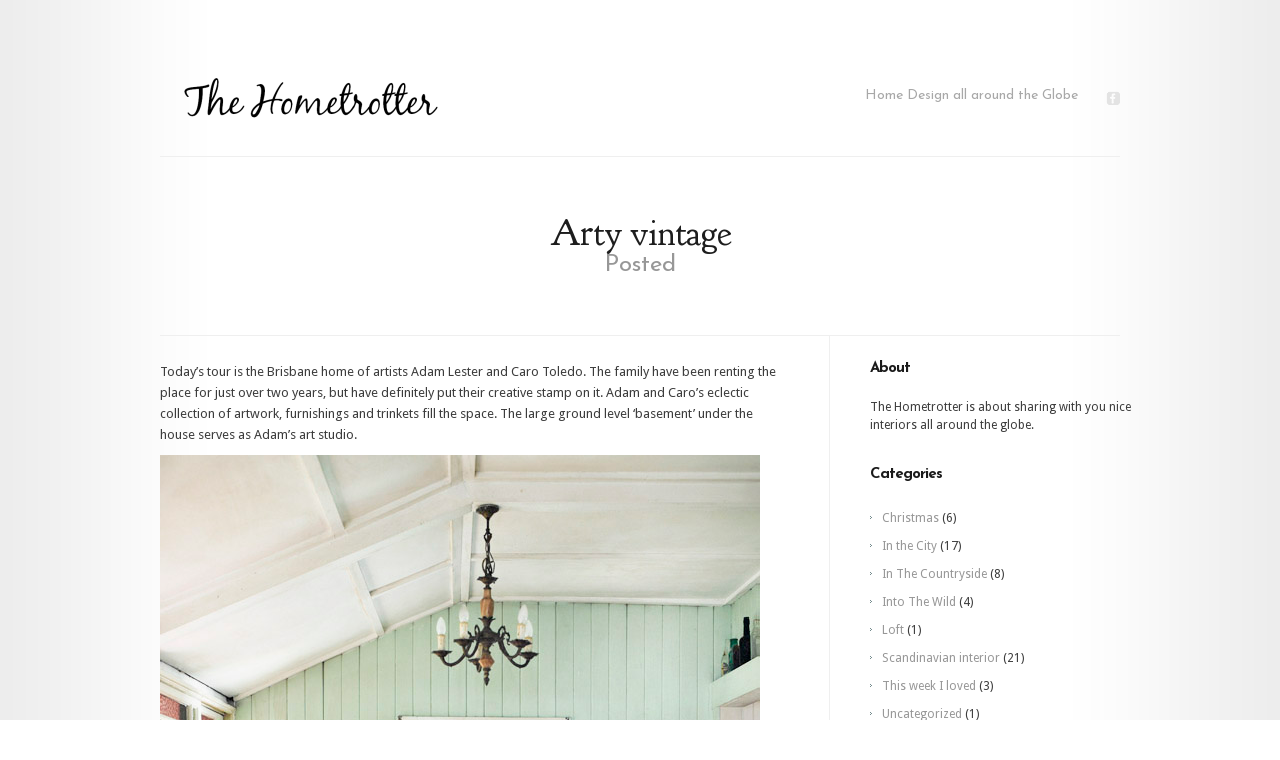

--- FILE ---
content_type: text/html; charset=UTF-8
request_url: http://www.thehometrotter.com/2013/01/arty-vintage/
body_size: 4348
content:
<!DOCTYPE html PUBLIC "-//W3C//DTD XHTML 1.0 Transitional//EN" "http://www.w3.org/TR/xhtml1/DTD/xhtml1-transitional.dtd">
<html xmlns="http://www.w3.org/1999/xhtml" dir="ltr" lang="fr-FR">
<head profile="http://gmpg.org/xfn/11">
<meta http-equiv="Content-Type" content="text/html; charset=UTF-8" />
<title>  Arty vintage | The Hometrotter</title>

<link rel="stylesheet" href="http://www.thehometrotter.com/wp-content/themes/Modest/style.css" type="text/css" media="screen" />
<link href='http://fonts.googleapis.com/css?family=Josefin+Sans:regular,bold' rel='stylesheet' type='text/css' />
<link href='http://fonts.googleapis.com/css?family=Droid+Sans:regular,bold' rel='stylesheet' type='text/css' />
<link href='http://fonts.googleapis.com/css?family=Goudy+Bookletter+1911' rel='stylesheet' type='text/css' />
<link rel="alternate" type="application/rss+xml" title="The Hometrotter RSS Feed" href="http://www.thehometrotter.com/feed/" />
<link rel="alternate" type="application/atom+xml" title="The Hometrotter Atom Feed" href="http://www.thehometrotter.com/feed/atom/" />
<link rel="pingback" href="http://www.thehometrotter.com/xmlrpc.php" />

<!--[if lt IE 7]>
	<link rel="stylesheet" type="text/css" href="http://www.thehometrotter.com/wp-content/themes/Modest/css/ie6style.css" />
	<script type="text/javascript" src="http://www.thehometrotter.com/wp-content/themes/Modest/js/DD_belatedPNG_0.0.8a-min.js"></script>
	<script type="text/javascript">DD_belatedPNG.fix('img#logo, #et-social-icons img, span.overlay, .gotoslide span, #featured .description, .featured-title, .footer-widget ul li, #footer-top, span#down-arrow, .thumb .zoom-icon, span.post-overlay, .avatar-overlay');</script>
<![endif]-->
<!--[if IE 7]>
	<link rel="stylesheet" type="text/css" href="http://www.thehometrotter.com/wp-content/themes/Modest/css/ie7style.css" />
<![endif]-->
<!--[if IE 8]>
	<link rel="stylesheet" type="text/css" href="http://www.thehometrotter.com/wp-content/themes/Modest/css/ie8style.css" />
<![endif]-->

<script type="text/javascript">
	document.documentElement.className = 'js';
</script>

<link rel="alternate" type="application/rss+xml" title="The Hometrotter &raquo; Flux" href="http://www.thehometrotter.com/feed/" />
<link rel="alternate" type="application/rss+xml" title="The Hometrotter &raquo; Flux des commentaires" href="http://www.thehometrotter.com/comments/feed/" />
<link rel="alternate" type="application/rss+xml" title="The Hometrotter &raquo; Arty vintage Flux des commentaires" href="http://www.thehometrotter.com/2013/01/arty-vintage/feed/" />
<meta content="Modest v.2.1" name="generator"/><link media="screen" type="text/css" href="http://www.thehometrotter.com/wp-content/themes/Modest/epanel/page_templates/js/fancybox/jquery.fancybox-1.3.4.css" rel="stylesheet" />
<link media="screen" type="text/css" href="http://www.thehometrotter.com/wp-content/themes/Modest/epanel/page_templates/page_templates.css" rel="stylesheet" /><link rel='stylesheet' id='et-shortcodes-css-css'  href='http://www.thehometrotter.com/wp-content/themes/Modest/epanel/shortcodes/shortcodes.css?ver=1.8' type='text/css' media='all' />
<script type='text/javascript' src='http://www.thehometrotter.com/wp-includes/js/comment-reply.js?ver=20090102'></script>
<script type='text/javascript' src='http://www.thehometrotter.com/wp-includes/js/jquery/jquery.js?ver=1.7.1'></script>
<script type='text/javascript' src='http://www.thehometrotter.com/wp-content/themes/Modest/epanel/shortcodes/js/et_shortcodes_frontend.js?ver=1.8'></script>
<link rel="EditURI" type="application/rsd+xml" title="RSD" href="http://www.thehometrotter.com/xmlrpc.php?rsd" />
<link rel="wlwmanifest" type="application/wlwmanifest+xml" href="http://www.thehometrotter.com/wp-includes/wlwmanifest.xml" /> 
<link rel='prev' title='Happy New Year ! May the coming year be full of magic !' href='http://www.thehometrotter.com/2013/01/happy-new-year-may-the-coming-year-be-full-of-magic/' />
<link rel='next' title='Scandinavian white' href='http://www.thehometrotter.com/2013/01/scandinavian-white/' />
<meta name="generator" content="WordPress 3.3.1" />
<link rel='canonical' href='http://www.thehometrotter.com/2013/01/arty-vintage/' />
<link rel='shortlink' href='http://www.thehometrotter.com/?p=734' />
<!-- used in scripts --><meta name="et_featured_auto_speed" content="7000" /><meta name="et_disable_toptier" content="0" /><meta name="et_featured_slider_auto" content="0" /><link rel="shortcut icon" href="http://www.thehometrotter.com/wp-content/uploads/2012/10/Favicon.bmp" />	<style type="text/css">
		#et_pt_portfolio_gallery { margin-left: -15px; }
		.et_pt_portfolio_item { margin-left: 21px; }
		.et_portfolio_small { margin-left: -40px !important; }
		.et_portfolio_small .et_pt_portfolio_item { margin-left: 32px !important; }
		.et_portfolio_large { margin-left: -8px !important; }
		.et_portfolio_large .et_pt_portfolio_item { margin-left: 17px !important; }
	</style>
<script type="text/javascript">

  var _gaq = _gaq || [];
  _gaq.push(['_setAccount', 'UA-36104889-1']);
  _gaq.push(['_trackPageview']);

  (function() {
    var ga = document.createElement('script'); ga.type = 'text/javascript'; ga.async = true;
    ga.src = ('https:' == document.location.protocol ? 'https://ssl' : 'http://www') + '.google-analytics.com/ga.js';
    var s = document.getElementsByTagName('script')[0]; s.parentNode.insertBefore(ga, s);
  })();

</script>


</head>
<body class="single single-post postid-734 single-format-standard chrome">
	<div class="right-shadow">
		<div class="left-shadow">
			<div class="container clearfix">
				<div id="header" class="clearfix">
										<a href="http://www.thehometrotter.com">						<img src="http://thehometrotter.com/wp-content/uploads/2012/10/Logo-Hometrotter2-300x64.png" alt="The Hometrotter" id="logo"/>
					</a>
											<ul id="top-menu" class="nav">
														
																				</ul> <!-- end ul#nav -->
										
					<div id="icons">
						<span>Home Design all around the Globe</span>
						<div id="et-social-icons">
							 <a href='http://www.facebook.com/pages/The-Hometrotter/515170535161481?ref=ts&#038;fref=ts61481?fref=ts' target='_blank'><img alt='Facebook' src='http://www.thehometrotter.com/wp-content/themes/Modest/images/facebook.png' /></a>						</div>
					</div>
				</div> <!-- end #header -->
				
								
				<div id="content-area" class="clearfix">	
	<div id="category-name">
		<h1 class="category-title">Arty vintage</h1>
		
			<p class="description">			Posted 	</p>
	</div> <!-- end #category-name -->	
	<div id="left-area">
				
		<div class="entry clearfix post">
						
						
			<p style="font-size: 13px; font-weight: normal;">Today&#8217;s tour is the Brisbane home of artists Adam Lester and Caro Toledo. The family have been renting the place for just over two years, but have definitely put their creative stamp on it. Adam and Caro’s eclectic collection of artwork, furnishings and trinkets fill the space. The large ground level ‘basement’ under the house serves as Adam’s art studio.</p>
<p><img class="alignnone size-full wp-image-735" src="http://www.thehometrotter.com/wp-content/uploads/2013/01/1.jpg" alt="" width="600" height="800" /></p>
<p>&nbsp;</p>
<p><img class="alignnone size-full wp-image-736" src="http://www.thehometrotter.com/wp-content/uploads/2013/01/2.jpg" alt="" width="600" height="825" /></p>
<p>&nbsp;</p>
<p><img class="alignnone size-full wp-image-737" src="http://www.thehometrotter.com/wp-content/uploads/2013/01/3.jpg" alt="" width="600" height="728" /></p>
<p>&nbsp;</p>
<p><img class="alignnone size-full wp-image-738" src="http://www.thehometrotter.com/wp-content/uploads/2013/01/4.jpg" alt="" width="600" height="794" /></p>
<p>&nbsp;</p>
<p><img class="alignnone size-full wp-image-739" src="http://www.thehometrotter.com/wp-content/uploads/2013/01/5.jpg" alt="" width="600" height="666" /></p>
<p>&nbsp;</p>
<p><img class="alignnone size-full wp-image-740" src="http://www.thehometrotter.com/wp-content/uploads/2013/01/6.jpg" alt="" width="600" height="707" /></p>
<p>&nbsp;</p>
<p><img class="alignnone size-full wp-image-741" src="http://www.thehometrotter.com/wp-content/uploads/2013/01/7.jpg" alt="" width="600" height="789" /></p>
<p>&nbsp;</p>
<p><img class="alignnone size-full wp-image-742" src="http://www.thehometrotter.com/wp-content/uploads/2013/01/8.jpg" alt="" width="600" height="812" /></p>
<p>&nbsp;</p>
<p><img class="alignnone size-full wp-image-743" src="http://www.thehometrotter.com/wp-content/uploads/2013/01/9.jpg" alt="" width="600" height="647" /></p>
<p>&nbsp;</p>
<p><img class="alignnone size-full wp-image-744" src="http://www.thehometrotter.com/wp-content/uploads/2013/01/10.jpg" alt="" width="600" height="773" /></p>
<p>&nbsp;</p>
<p><img class="alignnone size-full wp-image-745" src="http://www.thehometrotter.com/wp-content/uploads/2013/01/11.jpg" alt="" width="600" height="800" /></p>
<p>&nbsp;</p>
<p><img class="alignnone size-full wp-image-746" src="http://www.thehometrotter.com/wp-content/uploads/2013/01/12.jpg" alt="" width="600" height="800" /></p>
<p>&nbsp;</p>
<p><img class="alignnone size-full wp-image-747" src="http://www.thehometrotter.com/wp-content/uploads/2013/01/13.jpg" alt="" width="600" height="800" /></p>
<p>&nbsp;</p>
<p><img class="alignnone size-full wp-image-748" src="http://www.thehometrotter.com/wp-content/uploads/2013/01/14.jpg" alt="" width="600" height="800" /></p>
<p>Source : <a href="http://thedesignfiles.net" target="_blank">The Design Files</a></p>
								</div> <!-- end .entry -->
		
					
				
		<!-- You can start editing here. -->

<div id="comment-wrap">

   <div id="comment-section" class="nocomments">
               <!-- If comments are open, but there are no comments. -->
         
         </div>
									<div id="respond">
				<h3 id="reply-title"><span>Leave a Reply</span> <small><a rel="nofollow" id="cancel-comment-reply-link" href="/2013/01/arty-vintage/#respond" style="display:none;">Annuler la réponse.</a></small></h3>
									<form action="http://www.thehometrotter.com/wp-comments-post.php" method="post" id="commentform">
																			<p class="comment-notes">Votre adresse de messagerie ne sera pas publiée. Les champs obligatoires sont indiqués avec <span class="required">*</span></p>							<p class="comment-form-author"><label for="author">Nom</label> <span class="required">*</span><input id="author" name="author" type="text" value="" size="30" aria-required='true' /></p>
<p class="comment-form-email"><label for="email">Adresse de contact</label> <span class="required">*</span><input id="email" name="email" type="text" value="" size="30" aria-required='true' /></p>
<p class="comment-form-url"><label for="url">Site web</label><input id="url" name="url" type="text" value="" size="30" /></p>
												<p class="comment-form-comment"><label for="comment">Commentaire</label><textarea id="comment" name="comment" cols="45" rows="8" aria-required="true"></textarea></p>						<p class="form-allowed-tags">Vous pouvez utiliser ces balises et attributs <abbr title="HyperText Markup Language">HTML</abbr>&nbsp;:  <code>&lt;a href=&quot;&quot; title=&quot;&quot;&gt; &lt;abbr title=&quot;&quot;&gt; &lt;acronym title=&quot;&quot;&gt; &lt;b&gt; &lt;blockquote cite=&quot;&quot;&gt; &lt;cite&gt; &lt;code&gt; &lt;del datetime=&quot;&quot;&gt; &lt;em&gt; &lt;i&gt; &lt;q cite=&quot;&quot;&gt; &lt;strike&gt; &lt;strong&gt; </code></p>						<p class="form-submit">
							<input name="submit" type="submit" id="submit" value="Submit Comment" />
							<input type='hidden' name='comment_post_ID' value='734' id='comment_post_ID' />
<input type='hidden' name='comment_parent' id='comment_parent' value='0' />
						</p>
						<p style="display: none;"><input type="hidden" id="akismet_comment_nonce" name="akismet_comment_nonce" value="7f11e1e592" /></p>					</form>
							</div><!-- #respond -->
						</div>		</div> 	<!-- end #left-area -->
	<div id="sidebar">
	
	<div id="text-2" class="widget widget_text"><h4 class="widgettitle">About</h4>			<div class="textwidget">The Hometrotter is about sharing with you nice interiors all around the globe.</div>
		</div> <!-- end .widget --><div id="categories-3" class="widget widget_categories"><h4 class="widgettitle">Categories</h4>		<ul>
	<li class="cat-item cat-item-11"><a href="http://www.thehometrotter.com/category/christmas/" title="Voir tous les articles classés dans Christmas">Christmas</a> (6)
</li>
	<li class="cat-item cat-item-9"><a href="http://www.thehometrotter.com/category/in-the-city/" title="Voir tous les articles classés dans In the City">In the City</a> (17)
</li>
	<li class="cat-item cat-item-10"><a href="http://www.thehometrotter.com/category/in-the-countryside/" title="Voir tous les articles classés dans In The Countryside">In The Countryside</a> (8)
</li>
	<li class="cat-item cat-item-7"><a href="http://www.thehometrotter.com/category/into-the-wild/" title="Voir tous les articles classés dans Into The Wild">Into The Wild</a> (4)
</li>
	<li class="cat-item cat-item-8"><a href="http://www.thehometrotter.com/category/loft/" title="Voir tous les articles classés dans Loft">Loft</a> (1)
</li>
	<li class="cat-item cat-item-6"><a href="http://www.thehometrotter.com/category/scandinavian-interior/" title="Voir tous les articles classés dans Scandinavian interior">Scandinavian interior</a> (21)
</li>
	<li class="cat-item cat-item-3"><a href="http://www.thehometrotter.com/category/this-week-i-loved/" title="Voir tous les articles classés dans This week I loved">This week I loved</a> (3)
</li>
	<li class="cat-item cat-item-1"><a href="http://www.thehometrotter.com/category/uncategorized/" title="Voir tous les articles classés dans Uncategorized">Uncategorized</a> (1)
</li>
	<li class="cat-item cat-item-4"><a href="http://www.thehometrotter.com/category/vintage/" title="Voir tous les articles classés dans Vintage">Vintage</a> (7)
</li>
		</ul>
</div> <!-- end .widget -->		
</div> <!-- end #sidebar -->	
			</div> <!-- end #content-area -->
		</div> <!-- end .container -->
		
			</div> <!-- end .left-shadow -->	
</div> <!-- end .right-shadow -->				

<div id="footer">
	<div class="right-shadow">
		<div class="left-shadow">
			<div id="footer-top">
				<div class="container">
					<div id="footer-widgets" class="clearfix">
																	</div> <!-- end #footer-widgets -->	
					
					<div id="footer-bottom" class="clearfix">	
						<ul class="bottom-nav"></ul>												
						<p id="copyright">Designed by <a href="http://www.elegantthemes.com">Elegant WordPress Themes</a> | Powered by <a href="http://www.wordpress.org">WordPress</a></p>
					</div> <!-- end #footer-bottom -->
				</div> <!-- end .container -->	
			</div> <!-- end #footer-top -->	
		</div> <!-- end .left-shadow -->	
	</div> <!-- end .right-shadow -->
</div> <!-- end #footer -->	

<script type="text/javascript" src="http://www.thehometrotter.com/wp-content/themes/Modest/js/jquery.easing.1.3.js"></script>
<script type="text/javascript" src="http://www.thehometrotter.com/wp-content/themes/Modest/js/superfish.js"></script>
<script type="text/javascript" src="http://www.thehometrotter.com/wp-content/themes/Modest/js/custom.js"></script><script type='text/javascript' src='http://www.thehometrotter.com/wp-content/themes/Modest/epanel/page_templates/js/fancybox/jquery.easing-1.3.pack.js?ver=1.3.4'></script>
<script type='text/javascript' src='http://www.thehometrotter.com/wp-content/themes/Modest/epanel/page_templates/js/fancybox/jquery.fancybox-1.3.4.pack.js?ver=1.3.4'></script>
<script type='text/javascript' src='http://www.thehometrotter.com/wp-content/themes/Modest/epanel/page_templates/js/et-ptemplates-frontend.js?ver=1.1'></script>
<!-- Generated in 0, 099 seconds. Made 30 queries to database and 0 cached queries. Memory used - 3.61MB -->
<!-- Cached by DB Cache Reloaded Fix -->
	
</body>
</html>

--- FILE ---
content_type: text/css
request_url: http://www.thehometrotter.com/wp-content/themes/Modest/style.css
body_size: 5224
content:
/*
Theme Name: Modest
Theme URI: http://www.elegantthemes.com/gallery/
Version: 2.1
Description: 2 Column theme from Elegant Themes
Author: Elegant Themes
Author URI: http://www.elegantthemes.com
*/


/*------------------------------------------------*/
/*-----------------[RESET]------------------------*/
/*------------------------------------------------*/

/* http://meyerweb.com/eric/tools/css/reset/ */
/* v1.0 | 20080212 */

html, body, div, span, applet, object, iframe,
h1, h2, h3, h4, h5, h6, p, blockquote, pre,
a, abbr, acronym, address, big, cite, code,
del, dfn, em, font, img, ins, kbd, q, s, samp,
small, strike, strong, sub, sup, tt, var,
b, u, i, center,
dl, dt, dd, ol, ul, li,
fieldset, form, label, legend { margin: 0; padding: 0; border: 0; outline: 0; font-size: 100%; vertical-align: baseline; background: transparent; }

body { line-height: 1; }
ol, ul { list-style: none; }
blockquote, q {	quotes: none; }

blockquote:before, blockquote:after,q:before, q:after { content: ''; content: none; }

/* remember to define focus styles! */
:focus { outline: 0; }

/* remember to highlight inserts somehow! */
ins { text-decoration: none; }
del { text-decoration: line-through; }

/* tables still need 'cellspacing="0"' in the markup */
table { border-collapse: collapse; border-spacing: 0; }


/*------------------------------------------------*/
/*-----------------[BASIC STYLES]-----------------*/
/*------------------------------------------------*/

body { line-height: 18px; font-family: 'Droid Sans', arial, serif; font-size: 12px; color: #3c3c3c; background: url(images/footer-bg.png); }

a { text-decoration: none; color: #00b7f3; }
a:hover { text-decoration: underline; }
.clear { clear: both; }
.ui-tabs-hide { display: none; }
br.clear { margin: 0px; padding: 0px; }

h1, h2, h3, h4, h5, h6 { padding-bottom: 5px; color: #808080; letter-spacing: -1px; line-height: 1em; font-weight: normal; font-family: 'Goudy Bookletter 1911', Georgia, serif; }
h1 a, h2 a, h3 a, h4 a, h5 a, h6 a { color: #808080; }
h1 { font-size: 30px; }
h2 { font-size: 24px; }
h3 { font-size: 22px; }
h4 { font-size: 18px; }
h5 { font-size: 16px; }
h6 { font-size: 14px; }
p { padding-bottom: 10px; /*line-height: 24px;*/ }
strong { font-weight: bold; color: #1c1c1c; }
cite, em, i { font-style: italic; }
pre, code { font-family: Courier New, monospace; margin-bottom: 10px; }
ins { text-decoration: none; }
sup, sub { height: 0; line-height: 1; position: relative; vertical-align: baseline; }
sup { bottom: 0.8em; }
sub { top: 0.3em; }
dl { margin: 0 0 1.5em 0; }
dl dt { font-weight: bold; }
dd  { margin-left: 1.5em;}
blockquote  { margin: 1.5em; padding: 1em; color: #666666; background: #e6e6e6; font-style: italic; border: 1px solid #dcdcdc; }
	blockquote p { padding-bottom: 0px; }

input[type=text],input.text, input.title, textarea, select { background-color:#fff; border:1px solid #bbb; padding: 2px; color: #4e4e4e; }
input[type=text]:focus, input.text:focus, input.title:focus, textarea:focus, select:focus { border-color:#2D3940; color: #3e3e3e; }
input[type=text], input.text, input.title, textarea, select { margin:0.5em 0; }
textarea { padding: 4px; }

img#about-image { float: left; margin: 3px 8px 8px 0px; }

.clearfix:after { visibility: hidden; display: block; font-size: 0; content: " "; clear: both; height: 0; }
* html .clearfix             { zoom: 1; } /* IE6 */
*:first-child+html .clearfix { zoom: 1; } /* IE7 */

/*------------------------------------------------*/
/*---------------[MAIN LAYOUT INFO]---------------*/
/*------------------------------------------------*/

.right-shadow { background: #ffffff url(images/right-shadow.png) repeat-y top right; }
	.left-shadow { background:url(images/left-shadow.png) repeat-y top left; }
		.container { text-align: left; margin: 0 auto; width: 960px; position: relative; }
			#header { border-bottom: 1px solid #efefef; margin-bottom: 66px; padding-top: 70px;}
				#logo { float: left; margin-bottom: 22px; margin-right: 26px; }
				ul#top-menu { float: left; margin-top: 10px; }
				#icons { float: right; margin-top: 17px; }
					#icons span  { font-family: 'Josefin Sans', arial, serif; color: #a8a8a8; font-size: 14px; float: left; }
					#et-social-icons { float: right; padding-left:23px; padding-top: 4px; }
						#et-social-icons a { padding-left:5px; }
			#quote { margin-bottom: 61px; text-align: center; }
				p#quote-1 { font-family: 'Goudy Bookletter 1911', arial, serif; font-size: 36px; color: #1d1d1d; }
					span.tagline-quote { color: #b39d9b; }
				p#quote-2 { font-family: 'Josefin Sans', arial, serif; font-size: 30px; color: #979797; }
			#featured { margin-bottom: 56px; }	
			#blurbs { width: 1086px; margin-bottom:67px; }	
				.blurb { margin-right: 96px; width: 256px; float:left; }
				.last { width: 286px; }
					.blurb h3.title  { font-family: 'Josefin Sans', arial, serif; font-weight:bold; font-size: 15px; text-align: center; padding-bottom: 10px; border-bottom: 1px solid #efefef; margin-bottom: 10px; }
						.blurb h3.title a { color: #000000; text-decoration: none; }
					.blurb p { line-height: 21px; }	
					.blurb ul { font-style: italic; font-family: Georgia, serif; color: #758b8d; font-size:12px; line-height: 24px; padding-left: 35px;}
						.blurb ul li { background:url(images/custom-bg.png) no-repeat 0px 7px; padding-left:21px;}
					.thumb { display:block; float:left; position:relative; margin-top: 6px; margin-right: 33px; margin-bottom:25px; }
						.thumb a { display: block; }
						.item-image { margin-top:6px; margin-left:6px; background: #000; }
						.thumb span.overlay { background:url(images/box-overlay.png) no-repeat;	display:block; height:68px; left:0px; position:absolute; top:0px; width:68px; }
						.thumb .zoom-icon { background: url(images/zoom-icon.png) no-repeat; position: absolute; top: 21px; left: 21px; width: 25px; height: 27px; display: none; }
		#call-to-action { border-top: 1px solid #efefef; }		
			#call-to-action p { font-family: 'Josefin Sans', arial, serif; color: #979797; font-size: 24px; text-align: center; padding-bottom: 25px; padding-top: 18px;  }
				a.learn-more { font-family: 'Goudy Bookletter 1911', arial, serif; font-size: 24px; color: #758b8d; text-decoration:none; float:right; padding-top:5px; }
			span#down-arrow { background:url(images/down-arrow.png) no-repeat; display: block; height: 16px; width: 33px; position: absolute; left: 49%; bottom: -16px; }	
				
				
			#category-name { margin-bottom: 51px; text-align: center; margin-top: -8px; }
				h1.category-title { font-size: 36px; color: #1d1d1d; }
					span.tagline-quote { color: #b39d9b; }
				p.description { font-family: 'Josefin Sans', arial, serif; font-size: 30px; color: #979797; }	
			#left-area { border-top: 1px solid #efefef; width: 669px; float:left; border-right: 1px solid #efefef; padding-bottom: 15px; }
			#sidebar { width: 290px; float:left; border-top: 1px solid #efefef; }
				.post { padding:25px 50px 25px 0px; }
					.post p { line-height:21px; }
					.post-thumbnail { display:block; float:left; position:relative; margin: 4px 24px 7px 0; width: 200px; height: 200px; }
						.post-thumb { margin-top:6px; margin-left:6px; }
						span.post-overlay { background:url(images/post-overlay.png) no-repeat;
display:block; height:200px; left:0px; position:absolute; top:0px; width:200px; }
					h2.title { font-size: 30px; }
						h2.title a { color: #1d1d1d; text-decoration: none; } 
						.post p.meta-info { padding-bottom:14px; font-family: 'Josefin Sans', arial, serif; font-size: 18px; color: #979797; }
							.post p.meta-info a { color: #979797; text-decoration: none; }
							.post p.meta-info a:hover { color: #1d1d1d; }
							
	a.readmore { background: url("images/readmore.png") no-repeat scroll right bottom; display: block; height: 24px; line-height: 25px; padding-right: 10px; float: right; color: #7e9294; cursor: pointer; text-shadow: none; }
		a.readmore span { background: url("images/readmore.png") no-repeat; display: block; height: 24px; padding-left: 10px; font-size: 11px; }
	a.readmore:hover { text-decoration: none; color: #000; }
	
	.single p.description { font-size: 24px; }
		.single p.description a { color: #979797; }
		.single p.description a:hover { color: #000; text-decoration: none; }
		
	.fullwidth #left-area { border-right: none; width: 960px; }
	
	.post ul, .comment-content ul { list-style-type: disc; padding: 10px 0px 10px 20px; }
		.post ol, .comment-content ol { list-style-type: decimal; list-style-position: inside; padding: 10px 0px 10px 2px; }
			.post ul li ul, .post ul li ol, .comment-content ul li ul, .comment-content ul li ol { padding: 2px 0px 2px 20px; }
			.post ol li ul, .post ol li ol, .comment-content ol li ul, .comment-content ol li ol  { padding: 2px 0px 2px 35px; }
	
/*------------------------------------------------*/
/*---------------[DROPDOWN MENU]------------------*/ 
/*------------------------------------------------*/

ul#top-menu a { font-size:12px; color: #1d1d1d; text-decoration: none; padding: 8px 7px 7px; border: 1px solid transparent; }
	ul#top-menu > li.sfHover > a { border: 1px solid #efefef; border-bottom: none; }
	ul#top-menu > li.current_page_item > a { color: #758b8d !important; font-style: italic; font-family: Georgia, serif; }
	ul#top-menu ul a, ul#top-menu ul a:hover { border: none; }
	
	ul#top-menu a:hover { color: #939393; }

ul#top-menu ul { width: 189px; background: #fff; border: 1px solid #efefef; top: 34px !important; padding: 10px 8px 10px 20px; z-index: 9999px; display: none; -moz-box-shadow: 1px 1px 2px rgba(0, 0, 0, 0.1); -webkit-box-shadow: 1px 1px 2px rgba(0, 0, 0, 0.1); box-shadow: 1px 1px 2px rgba(0, 0, 0, 0.1); }
	ul#top-menu ul li { padding: 8px 0; background: url(images/dropdown-bullet.png) no-repeat 0px 15px; }
		ul#top-menu ul li a { padding: 0px 0px 0px 12px; width: 160px; }
	
		ul#top-menu li:hover ul ul, ul#top-menu li.sfHover ul ul { top: -12px !important; left: 197px !important; } 
			
/*------------------------------------------------*/
/*--------------[FEATURED SLIDER]-----------------*/
/*------------------------------------------------*/

#featured { position: relative; height: 340px; }
	#featured .slide { position: absolute; top: 20px; left: 300px; z-index: 1; opacity: 0; width: 354px; }
		#featured .active-block { top: 0; left: 246px; z-index: 3; width: 462px; }
		#featured .next-block, #featured .prev-block { top: 35px; z-index: 2; }
		#featured .next-block { left: 575px; }
		#featured .prev-block { left: 20px; }
		#featured .active-block, #featured .prev-block, #featured .next-block { opacity: 1; }
		.shadow-left, .shadow-right { position: absolute; top: 35px; height: 234px; display: none; }
		.shadow-left { left: -29px; width: 29px; background: url(images/active-left-shadow.png) no-repeat; }
		.shadow-right { right: -21px; width: 21px; background: url(images/active-right-shadow.png) no-repeat; }
		
		a.featured-link { text-indent: -9999px; width: 61px; height: 71px; background: url(images/featured_active_link.png) no-repeat; position: absolute; right: -28px; top: 118px; display: none; z-index: 1000; }
		
		.featured-title { position: absolute; bottom: 115px; width: 441px; left: 0; text-align: center; padding: 0 10px 26px; font-size: 30px; color: #fff; text-shadow: 1px 1px 1px rgba(0,0,0,0.5); background: url(images/featured-title-bg.png) no-repeat bottom center; display: none; }
		#featured .description { background: url(images/description-bg.png) no-repeat; width: 411px; height: 86px; position: absolute; bottom: 0px; left: 1px; padding: 26px 25px 0; color: #fff; text-shadow: 1px 1px 1px rgba(0,0,0,0.5); line-height: 20px; display: none; }
		.featured-title, #featured .description { cursor: pointer; }
		
		#featured .active-block .shadow-left, #featured .active-block .shadow-right, #featured .active-block .featured-title, #featured .active-block .description { display: block; }
		
		#featured a.main { display: block; }
		
		img.bottom-shadow { position: absolute; bottom: -7px; left: 0; }
		#featured .active-block img.bottom-shadow { bottom: -10px; }
		
		.gotoslide { position: absolute; top: 0; left: 0; background: url(images/next-slide-overlay.png); width: 354px; height: 234px; display: none; }
		.gotoslide span { position: absolute; top: 97px; display: block; width: 33px; height: 40px; }
				#featured .next-block .gotoslide span { background: url(images/featured-arrow.png) no-repeat; right: 99px; }
				#featured .prev-block .gotoslide span { background: url(images/featured-arrow-left.png) no-repeat; left: 99px; }
		
/*------------------------------------------------*/
/*-------------------[COMMENTS]-------------------*/
/*------------------------------------------------*/

h3#comments, #reply-title span { background: url(images/comment-title-bg.png) repeat-x 0px 17px; text-align: center; font-size: 30px; color: #000; margin-bottom: 50px; }
	#reply-title span { display: block; }
	h3#comments span { background: #fff; padding: 0 20px; }

.comment-body { position: relative; padding: 0 50px 15px 88px; }
	.avatar-container { position: absolute; top: 3px; left: 0; padding: 6px 0 0 6px; width: 63px; height: 63px; }
		.avatar-overlay { position: absolute; top:0; left: 0; background: url(images/avatar-overlay.png) no-repeat; display: block; width: 68px; height: 68px; }
		
.comment ul.children { margin-left: 88px; }
	.comment-meta { color: #979797; font-family: 'Josefin Sans', Georgia, serif; font-size: 15px; font-weight: bold; padding-bottom: 11px;  }
		span.fn, span.fn a { color: #1d1d1d; }
			span.fn a:hover { color: #000; text-decoration: none; }
	
	.reply-container { background: url("images/readmore.png") no-repeat scroll right bottom; display: block; height: 24px; line-height: 25px; padding-right: 10px; float: right; cursor: pointer; text-shadow: none; }
		.reply-container a { background: url("images/readmore.png") no-repeat; display: block; height: 24px; padding-left: 10px; font-size: 11px; color: #7e9294; }
	.reply-container a:hover { text-decoration: none; color: #000; }
	
#commentform textarea#comment { width: 96%; }
	#commentform input[type=text] { width: 38%; }

	li.comment #respond textarea { width: 94% !important; }
	li.comment #respond input[type=text] { width: 48% !important; }
	
#respond h3#comments { margin-bottom: 20px; }
		
/*------------------------------------------------*/
/*---------------------[FOOTER]-------------------*/
/*------------------------------------------------*/

#footer { background: url(images/footer-bg.png); }
	#footer .right-shadow { background-color: transparent; }
		#footer-top { background: url(images/footer-top-bg.png) repeat-x;  }
			#footer-widgets { background: url(images/footer-widgets-bg.png) repeat-x bottom left; width: 960px; padding-top: 62px; }
				.footer-widget { width: 266px; margin-right: 80px; float: left; margin-bottom: 20px; }
				.last { margin-right: 0px; }
					h4.widgettitle { font-family: 'Josefin Sans', arial, serif; color: #758b8d; font-size: 15px; padding-bottom: 18px; font-weight: bold;}
					#footer-logo { margin-top: -18px; }
						#footer-logo span { padding-left: 15px; color: #758b8d; font-style: italic; font-family: Georgia, serif; text-shadow: 1px 1px 1px #fff; font-size: 11px; }
					.footer-widget .thumb { display:block; float:left; position:relative; margin-top: 6px; margin-right: 19px; margin-bottom:12px; }	
					.footer-widget { line-height: 21px; color: #a6a6a6; text-shadow: 1px 1px 1px #fff; }
						.footer-widget a { color: #a6a6a6; text-shadow: 1px 1px 1px #fff; }
						.footer-widget a:hover { color: #111; text-decoration: none; }
					.footer-widget ul { margin-bottom:8px;  }
						.footer-widget ul ul { margin-bottom:0; }
							.footer-widget ul li { background:url(images/footer-bullet.png) no-repeat 0 7px; padding:0px 0 10px 13px; }
							.footer-widget ul li ul { margin:0 0 -3px; padding:5px 0 0 7px; }
			#footer-bottom {clear: both; padding-bottom: 28px; padding-top: 26px; }		
				ul.bottom-nav li {float: left; font-size: 12px; padding-right: 19px; }		
					ul.bottom-nav li a {color:#7a7a7a; text-shadow: 1px 1px 1px #fff;}
					ul.bottom-nav li a:hover {text-decoration: none; color: #acacac; } 
				p#copyright { float:right; font-size:12px; color:#7a7a7a; text-shadow: 1px 1px 1px #fff; }	
					p#copyright a { font-style: italic; color:#758b8d; font-family: Georgia, serif; }

	
/*------------------------------------------------*/
/*--------------------[SIDEBAR]-------------------*/
/*------------------------------------------------*/

.widget { width: 280px; position: relative; padding: 25px 25px 8px 40px; }
	.widget h4.widgettitle { font-family: 'Josefin Sans', arial, serif; color: #1b1b1b; font-size: 15px; font-weight: bold; padding: 0 0 22px 0; }
		.widget ul li { background:url(images/footer-bullet.png) no-repeat 0px 12px; padding: 5px 0 5px 12px; display: block; }
			.widget ul li a { color:#979797; text-shadow: none; text-decoration: none; }
				.widget ul li a:hover { color:#767676; }
				
				
/*------------------------------------------------*/
/*------------[CAPTIONS AND ALIGNMENTS]-----------*/
/*------------------------------------------------*/

div.post .new-post .aligncenter, .aligncenter { display: block; margin-left: auto; margin-right: auto; }
.wp-caption { border: 1px solid #ddd; text-align: center; background-color: #f3f3f3; padding-top: 4px; margin-bottom: 10px; }
.wp-caption.alignleft { margin: 0px 10px 10px 0px; }
.wp-caption.alignright { margin: 0px 0px 10px 10px; }
.wp-caption img { margin: 0; padding: 0; border: 0 none; }
.wp-caption p.wp-caption-text { font-size: 11px; line-height: 17px; padding: 0 4px 5px; margin: 0; }
.alignright { float: right; }
.alignleft { float: left }
img.alignleft { display:inline; float:left; margin-right:15px; }
img.alignright { display:inline; float:right; margin-left:15px; }

	
/*------------------------------------------------*/
/*---------------[DEFAULT DROPDOWN SETTINGS]---*/
/*------------------------------------------------*/

.nav ul { position:absolute; top:-999em; background-position: bottom; background-repeat: no-repeat; z-index: 10; }
.nav li { float:left; position:relative; }
.nav a { display:block; float: left; }
	.nav li:hover ul, ul.nav li.sfHover ul { left:0px; top:50px; }
	.nav li:hover li ul, .nav li.sfHover li ul { top:-999em; }
		.nav li li:hover ul, ul.nav li li.sfHover ul { left:192px; top:0px; }
	.nav li:hover ul, .nav li li:hover ul { top: -999em; }
	.nav li li {	display: block;	padding: 0px; float: left; height: auto !important; }
	.nav li ul { width: 191px; z-index:1000; }
		.nav li li a:link, .nav li li a:visited {	display: block; height: auto; float: left; }
		.nav li:hover { visibility: inherit; /* fixes IE7 'sticky bug' */ }


/*------------------------------------------------*/
/*-----------------[WP CALENDAR]-----------------*/
/*------------------------------------------------*/
#wp-calendar { empty-cells: show; margin: 10px auto 0; width: 240px;	}
	#wp-calendar a { display: block; text-decoration: none; font-weight: bold; }
		#wp-calendar a:hover { text-decoration: underline; }
	#wp-calendar caption {	text-decoration: none; font: bold 13px Arial, Sans-Serif; }
	#wp-calendar td {	padding: 3px 5px; color: #9f9f9f; }
		#wp-calendar td#today { color: #000; }
	#wp-calendar th {	font-style: normal;	text-transform: capitalize;	padding: 3px 5px; }
		#wp-calendar #prev a, #wp-calendar #next a { font-size: 9pt; }
		#wp-calendar #next a { padding-right: 10px; text-align: right; }
		#wp-calendar #prev a { padding-left: 10px; text-align: left; }
		
/*------------------------------------------------*/
/*-------------------[PAGE NAVI]------------------*/
/*------------------------------------------------*/
.pagination { overflow: hidden; padding: 15px 12px 0px; }

.wp-pagenavi { position: relative; text-align: right; padding: 0 50px 30px 0; }

a.readmore:hover, #sidebar div.custom-sidebar-block ul.control li a:hover, ul#cats-menu li a:hover, ul#page-menu li a:hover, div#slider-control div.featitem h2 a  { text-decoration: none; }

.js #feat-content, .js div#from-blog div.entries {display: none;} 

.foursixeight { margin: 0px 0px 15px 84px;}

.nav ul li, .nav ul a { float: left; }
#footer .nobg { background: none !important; }
#trackbacks h3#comments { background: none; }
.fullwidth #et_pt_gallery { width: 995px; }

.post img { max-width: 100%; height: auto; }

#comment-wrap .navigation { padding: 10px 53px 10px 0; }
	.nav-previous { float: left; }
	.nav-next { float: right; }
h3#reply-title small { display: block; }
	h3#reply-title small a { font-size: 12px; letter-spacing: 0px; }
	
#commentform input[type=text] { width: 40%; display: block; padding: 5px; }
#commentform textarea#comment { width: 91%; }
.commentlist #respond textarea#comment { width: 96% !important; }
.commentlist #respond input[type=text] { width: 40%; display: block; padding: 5px; }
.comment_navigation_top, .comment_navigation_bottom { padding: 12px 0; }

/* Pour enlever le 'Read More' */
a.readmore {
display
:
none
;
}


--- FILE ---
content_type: application/javascript
request_url: http://www.thehometrotter.com/wp-content/themes/Modest/js/custom.js
body_size: 1656
content:
jQuery.noConflict();

jQuery(document).ready(function(){
	jQuery('ul.nav').superfish({ 
		delay:       200,                            // one second delay on mouseout 
		animation:   {opacity:'show',height:'show'},  // fade-in and slide-down animation 
		speed:       'fast',                          // faster animation speed 
		autoArrows:  true,                           // disable generation of arrow mark-up 
		dropShadows: false                            // disable drop shadows 
	});

	jQuery('ul.nav > li > a.sf-with-ul').parent('li').addClass('sf-ul');
			

	var $featured_slider = jQuery('#featured'),
		$featured_slides = $featured_slider.find('.slide'),
		slides_pos = [],
		slides_zindex = [],
		et_animation_running = false,
		et_disable_toptier = jQuery("meta[name=et_disable_toptier]").attr('content'),
		et_featured_slider_auto = jQuery("meta[name=et_featured_slider_auto]").attr('content'),
		et_featured_auto_speed = jQuery("meta[name=et_featured_auto_speed]").attr('content'),
		pause_scroll = false,
		featured_animation = 'easeInOutQuad'; //'easeInOutQuad','easeInOutQuint', 'easeInOutQuart'
	if ($featured_slider.length) {
		$featured_slides.each(function(index, domEle){ 
			var $this_slide = jQuery(domEle);
			
			if ( index === 0 ) { 
				$this_slide.find('a.main img').attr({
					width: '462',
					height: '306'
				});
				$this_slide.find('img.bottom-shadow').attr('width','462');
			} else { 
				$this_slide.find('a.main img').attr({
					width: '354',
					height: '234'
				});
				$this_slide.find('img.bottom-shadow').attr('width','354');
			}
			
			slides_pos[index] = {
				width: $this_slide.width(),
				top: parseInt($this_slide.css('top')),
				left: parseInt($this_slide.css('left')),
				opacity: $this_slide.css('opacity')
			};
			slides_zindex[index] = $this_slide.css('zIndex');
			$this_slide.animate(slides_pos[index],100);
			
			jQuery(domEle).data('slide_pos',index);
		});
		
		jQuery('.next-block a').live('click',function(event){
			event.preventDefault();
			if (!et_animation_running) rotate_slide('next');
			if ( typeof(et_auto_animation) !== 'undefined' ) clearInterval(et_auto_animation);
		});
		
		jQuery('.prev-block a').live('click',function(event){
			event.preventDefault();
			if (!et_animation_running) rotate_slide('prev');
			if ( typeof(et_auto_animation) !== 'undefined' ) clearInterval(et_auto_animation);
		});
					
		$featured_slides.hover(function(){
			if ( !et_animation_running ) {
				if ( jQuery(this).hasClass('active-block') )
					jQuery(this).find('.featured-link').stop(true, true).animate({'opacity':'show'},300);
				else {
					jQuery(this).find('.gotoslide').stop(true, true).animate({'opacity':'show'},300);
				}
			}
			pause_scroll = true;
		},function(){
			if ( !et_animation_running ) {
				if ( jQuery(this).hasClass('active-block') )
					jQuery(this).find('.featured-link').stop(true, true).animate({'opacity':'hide'},300);
				else {
					jQuery(this).find('.gotoslide').stop(true, true).animate({'opacity':'hide'},300);
				}
			}
			pause_scroll = false;
		});
		
		jQuery('.active-block').live('click',function(event){
			window.location = jQuery(this).find('a.main').attr('href');
		});
		
		function rotate_slide(direction){
			et_animation_running = true;
			
			jQuery('.gotoslide').css('display','none');
			
			$featured_slides.removeClass('active-block');
			$featured_slides.removeClass('next-block');
			$featured_slides.removeClass('prev-block');
			
			$featured_slides.each(function(index, domEle){
				var $this_slide = jQuery(domEle),
					next_slide_num = $this_slide.data('slide_pos');
					
				if ( direction === 'next' ){
					if ( next_slide_num === 0 ) next_slide_num = $featured_slides.length-1;
					else next_slide_num = next_slide_num - 1;
				} else {
					next_slide_num = next_slide_num + 1;
					if ( next_slide_num === $featured_slides.length ) next_slide_num = 0;
				}
				
				$this_slide.stop(true,true).animate(slides_pos[next_slide_num],600,featured_animation);
				if ( next_slide_num != 0 ) {
					$this_slide.find('a.main img').stop(true,true).animate({'width':'354px','height':'234px'},600,featured_animation);
					$this_slide.find('img.bottom-shadow').stop(true,true).animate({'width':'354px'},600,featured_animation);
				}
				else { 
					$this_slide.addClass('active-block');
					$this_slide.find('a.main img').stop(true,true).animate({'width':'462px','height':'306px'},600,featured_animation);
					$this_slide.find('img.bottom-shadow').stop(true,true).animate({'width':'462px'},600,featured_animation);
				}
				
				if ( next_slide_num === 1 ) $this_slide.addClass('next-block');
				if ( next_slide_num === ($featured_slides.length-1) ) $this_slide.addClass('prev-block');
				
				setTimeout(function(){
					$this_slide.css({zIndex: slides_zindex[next_slide_num]});
				},300);
									
				$this_slide.data('slide_pos',next_slide_num);
			});
			
			et_animation_running = false;
		}
		
		if ( et_featured_slider_auto == 1 ) {
			et_auto_animation = setInterval(function(){
				if ( !pause_scroll ) rotate_slide('next');
			}, et_featured_auto_speed);
		}
	}

	var $footer_widget = jQuery(".footer-widget");	
	if (!($footer_widget.length == 0)) {
		$footer_widget.each(function (index, domEle) {
			// domEle == this
			if ((index+1)%3 == 0) jQuery(domEle).addClass("last").after("<div class='clear'></div>");
		});
	}

	var $et_blurb_thumb = jQuery('#blurbs .thumb');
	$et_blurb_thumb.find('a.fancybox').hover(function(){
		jQuery(this).find('img').fadeTo('fast', 0.8);
		jQuery(this).find('.zoom-icon').fadeTo('fast', 1);
	}, function(){
		jQuery(this).find('img').fadeTo('fast', 1);
		jQuery(this).find('.zoom-icon').fadeTo('fast', 0);
	});

	var $et_left_area = jQuery('#left-area'),
		$et_sidebar = jQuery('#sidebar');
		
	if ( $et_left_area.innerHeight() < $et_sidebar.innerHeight() ) $et_left_area.css( 'height', ( $et_sidebar.innerHeight()+15 ) );
	if ( et_disable_toptier == 1 ) jQuery("ul.nav > li > ul").prev("a").attr("href","#");
});